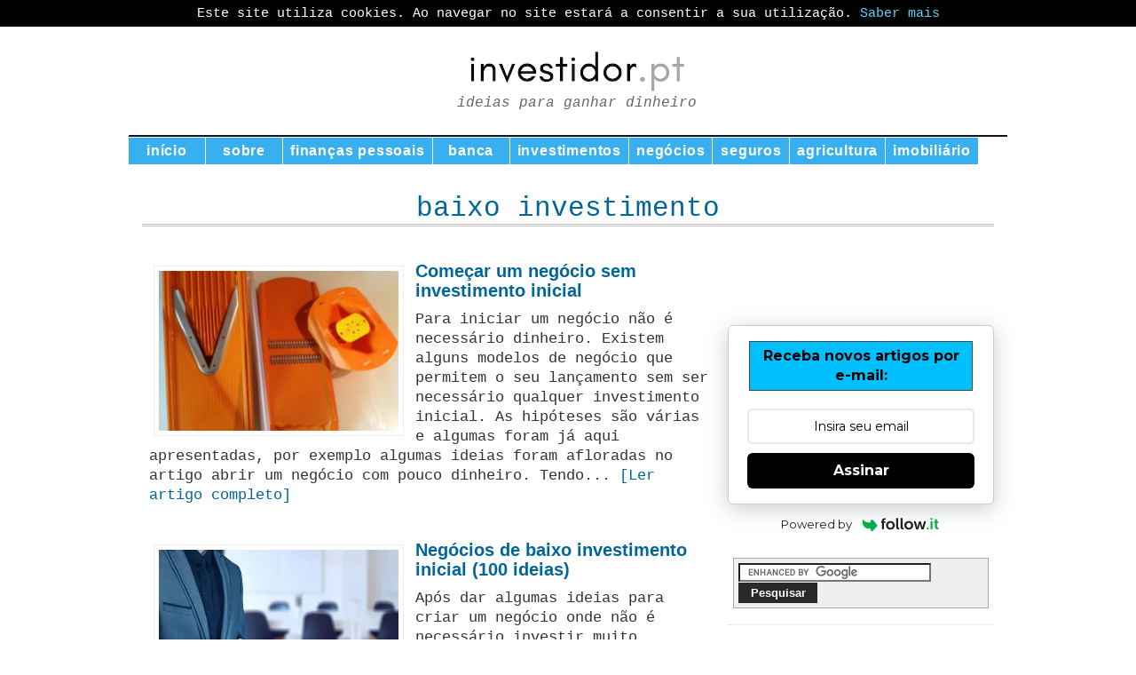

--- FILE ---
content_type: text/html; charset=UTF-8
request_url: https://investidor.pt/mais/baixo-investimento/
body_size: 4938
content:
<!DOCTYPE html>
<html xmlns="https://www.w3.org/1999/xhtml" xml:lang="pt" lang="pt">
<head profile="https://gmpg.org/xfn/11">

<meta http-equiv="Content-Type" content="text/html; charset=UTF-8" />


<title>   baixo investimento </title>
<meta name="title" content="  baixo investimento"/>	
<meta name="description" content=""/>
<meta name="keywords" content="  baixo investimento"/>
<meta property="og:title" content="   baixo investimento" />
<meta property="og:description" content="" />
<meta property="og:url" content="https://investidor.pt/comecar-um-negocio-sem-investimento-inicial/" />
<meta property="og:image" content="https://investidor.pt/imagens/investidor-imagem-nova.png" />		
	

	
		
<meta name="language" content="pt" />
<meta name="viewport" content="width=device-width, initial-scale=1.0">

<meta name="B-verify" content="b362972e04281f7ab2b5b31aca44f5bfd24fc618" />
<meta name="msvalidate.01" content="28AB66B04817BCADB671B624BBFF7DB6" />

<link rel="shortcut icon" href="https://investidor.pt/favicon.ico" type="image/x-icon" />
<meta name="theme-color" content="#38B0DE"/>


<link rel="stylesheet" href="https://investidor.pt/wp-content/themes/magia/style.css" type="text/css" media="screen" />
<link rel="alternate" type="application/rss+xml" title="investidor.pt RSS Feed" href="https://investidor.pt/feed/" />
<link rel="alternate" type="application/atom+xml" title="investidor.pt Atom Feed" href="https://investidor.pt/feed/atom/" />
<link rel="pingback" href="https://investidor.pt/xmlrpc.php" />

<link rel='dns-prefetch' href='//s.w.org' />
<link rel="alternate" type="application/rss+xml" title="Feed de etiquetas investidor.pt &raquo; baixo investimento" href="https://investidor.pt/mais/baixo-investimento/feed/" />
<link rel='stylesheet' id='wp-block-library-css'  href='https://investidor.pt/wp-includes/css/dist/block-library/style.min.css' type='text/css' media='all' />
<link rel='https://api.w.org/' href='https://investidor.pt/wp-json/' />
<link rel="EditURI" type="application/rsd+xml" title="RSD" href="https://investidor.pt/xmlrpc.php?rsd" />
<link rel="wlwmanifest" type="application/wlwmanifest+xml" href="https://investidor.pt/wp-includes/wlwmanifest.xml" /> 
<meta name="generator" content="WordPress 5.2.21" />
		<style type="text/css">.recentcomments a{display:inline !important;padding:0 !important;margin:0 !important;}</style>
		<link type="text/css" rel="stylesheet" href="https://investidor.pt/wp-content/plugins/popular-posts-bar/style.css" />


<meta name="google-site-verification" content="0dllKWVgX92cMiG5c1GbNNlbExABgSHFOTdMdGfC_EE" />
<meta name="msvalidate.01" content="0396B28CA278C010147AD9158E7D74C7" />
<meta name="verification" content="b5b696397a1097ebbce7eba4c0de0a2e" />
<meta name="thumbnail" content="https://investidor.pt/imagens/investidor-imagem-nova.png" />
<meta name="language" content="pt" />
<meta name="geo.region" content="pt">
<meta name="dc.language" CONTENT="PT">
<meta property="og:type" content="website" />
<meta property="og:locale" content="pt_PT" />
<meta property="og:site_name" content="investidor.pt" />	


<script async src="https://www.googletagmanager.com/gtag/js?id=G-DML6MCMV14"></script>
<script>
  window.dataLayer = window.dataLayer || [];
  function gtag(){dataLayer.push(arguments);}
  gtag('js', new Date());

  gtag('config', 'G-DML6MCMV14');
</script>
	
<script type="application/ld+json">
  {
    "@context": "http://schema.org",
    "@type": "Website",
    "name": "investidor.pt",
    "url": "https://investidor.pt",
    "address": "",
    "sameAs": [
      "https://www.facebook.com/InvestidorPortugal/",
      "https://twitter.com/investidor_pt/",
      "https://www.linkedin.com/company/investidor-pt/"
    ]
  }
</script>	

	
	<script async src="https://pagead2.googlesyndication.com/pagead/js/adsbygoogle.js?client=ca-pub-8107114088863213"
     crossorigin="anonymous"></script>
	

</head>
	
<div id="bolachas">
	
			Este site utiliza cookies. Ao navegar no site estará a consentir a sua utilização. <a href="https://investidor.pt/cookies">Saber mais</a> 
			
	</div>	

<body>


	

<div id="header">
	
<div class="headerleft">
        <div class="headertext">       
                        <h4><a href="https://investidor.pt/"><img src="https://investidor.pt/imagens/investidor-logo.png" width="262" height="51" alt="investidor.pt"/></a></h4>
             
			<p align="center">
				
			</p>
	<p> ideias para ganhar dinheiro</p> 
		
			
			
        </div>
    </div>
	
 </div>
</div>   

<div id="separador">
<label for="show-menu" class="show-menu">Menu</label>
	<input type="checkbox" id="show-menu" role="button">
		<ul id="menu">
		<li><a href="https://investidor.pt">início</a></li>
		<li><a href="https://investidor.pt/nuno-investidor">sobre</a></li>
		<li><a href="https://investidor.pt/assunto/financas-pessoais/">finanças pessoais</a></li>
			<li><a href="https://investidor.pt/assunto/banca">banca</a></li>
		<li><a href="https://investidor.pt/assunto/investir">investimentos</a></li>
		<li><a href="https://investidor.pt/assunto/negocios">negócios</a></li>
	<li><a href="https://investidor.pt/assunto/seguros/">seguros</a></li>
		<li><a href="https://investidor.pt/assunto/agricultura-2">agricultura</a></li>
		<li><a href="https://investidor.pt/assunto/imobiliario/">imobiliário</a></li>
			
			
		

		
	</ul>
</div>

    <div class="clear"></div>
	
	<div id="corpo">
<div id="content">

	
<div align="center">
<h1><a href="https://investidor.pt/mais/baixo-investimento/" rel="bookmark">baixo investimento</a>  </h1>

<div class="descricao">
 
</div>
</div><br>

<div id="contentleft">

		<div class="post">

						
<img class="fotografia" src="https://investidor.pt/imagens/utensilio-de-cozinha.jpg" alt="Começar um negócio sem investimento inicial" height="180px" width="270px" /> 
<h3><a href="https://investidor.pt/comecar-um-negocio-sem-investimento-inicial/" rel="bookmark">Começar um negócio sem investimento inicial</a> </h3>                      
<p>Para iniciar um negócio não é necessário dinheiro. Existem alguns modelos de negócio que permitem o seu lançamento sem ser necessário qualquer investimento inicial. As hipóteses são várias e algumas foram já aqui apresentadas, por exemplo algumas ideias foram afloradas no artigo abrir um negócio com pouco dinheiro.
Tendo...&nbsp;<a href='https://investidor.pt/comecar-um-negocio-sem-investimento-inicial/'>[Ler artigo completo]</a></p>

<div class="clear"></div>
			
			

<br>
			
<img class="fotografia" src="https://investidor.pt/imagens/homem-tablet-ideias.png" alt="Negócios de baixo investimento inicial (100 ideias)" height="180px" width="270px" /> 
<h3><a href="https://investidor.pt/negocios-de-baixo-investimento-inicial-100-ideias/" rel="bookmark">Negócios de baixo investimento inicial (100 ideias)</a> </h3>                      
<p>
Após dar algumas ideias para criar um negócio onde não é necessário investir muito dinheiro, pensei em criar um artigo onde serão listados todos os negócios aqui falados de baixo investimento.
As vantagens de criar um negócio com baixo investimento inicial dão bons fundamentos para começar de pequeno e pensar em grande,...&nbsp;<a href='https://investidor.pt/negocios-de-baixo-investimento-inicial-100-ideias/'>[Ler artigo completo]</a></p>

<div class="clear"></div>
			
			

<br>

            <p>

 <div class="esquerda">  
</div><div class="direita"> </div>											
</div>
		
		</div>
				
	
	
﻿<div id="sidebar">	
<ul id="sidebarwidgeted">
	
			<br>
		

<br> 
	
	
	<style>@import url('https://fonts.googleapis.com/css?family=Montserrat:700');@import url('https://fonts.googleapis.com/css?family=Montserrat:400');
.followit--follow-form-container[attr-a][attr-b][attr-c][attr-d][attr-e][attr-f] .form-preview {
  display: flex !important;
  flex-direction: column !important;
  justify-content: center !important;
  margin-top: 30px !important;
  padding: clamp(17px, 5%, 40px) clamp(17px, 7%, 50px) !important;
  max-width: none !important;
  border-radius: 6px !important;
  box-shadow: 0 5px 25px rgba(34, 60, 47, 0.25) !important;
}
.followit--follow-form-container[attr-a][attr-b][attr-c][attr-d][attr-e][attr-f] .form-preview,
.followit--follow-form-container[attr-a][attr-b][attr-c][attr-d][attr-e][attr-f] .form-preview *{
  box-sizing: border-box !important;
}
.followit--follow-form-container[attr-a][attr-b][attr-c][attr-d][attr-e][attr-f] .form-preview .preview-heading {
  width: 100% !important;
}
.followit--follow-form-container[attr-a][attr-b][attr-c][attr-d][attr-e][attr-f] .form-preview .preview-heading h5{
  margin-top: 0 !important;
  margin-bottom: 0 !important;
}
.followit--follow-form-container[attr-a][attr-b][attr-c][attr-d][attr-e][attr-f] .form-preview .preview-input-field {
  margin-top: 20px !important;
  width: 100% !important;
}
.followit--follow-form-container[attr-a][attr-b][attr-c][attr-d][attr-e][attr-f] .form-preview .preview-input-field input {
  width: 100% !important;
  height: 40px !important;
  border-radius: 6px !important;
  border: 2px solid #e9e8e8 !important;
  background-color: #fff !important;
  outline: none !important;
}
.followit--follow-form-container[attr-a][attr-b][attr-c][attr-d][attr-e][attr-f] .form-preview .preview-input-field input {
  color: #000000 !important;
  font-family: "Montserrat" !important;
  font-size: 14px !important;
  font-weight: 400 !important;
  line-height: 20px !important;
  text-align: center !important;
}
.followit--follow-form-container[attr-a][attr-b][attr-c][attr-d][attr-e][attr-f] .form-preview .preview-input-field input::placeholder {
  color: #000000 !important;
  opacity: 1 !important;
}

.followit--follow-form-container[attr-a][attr-b][attr-c][attr-d][attr-e][attr-f] .form-preview .preview-input-field input:-ms-input-placeholder {
  color: #000000 !important;
}

.followit--follow-form-container[attr-a][attr-b][attr-c][attr-d][attr-e][attr-f] .form-preview .preview-input-field input::-ms-input-placeholder {
  color: #000000 !important;
}
.followit--follow-form-container[attr-a][attr-b][attr-c][attr-d][attr-e][attr-f] .form-preview .preview-submit-button {
  margin-top: 10px !important;
  width: 100% !important;
}
.followit--follow-form-container[attr-a][attr-b][attr-c][attr-d][attr-e][attr-f] .form-preview .preview-submit-button button {
  width: 100% !important;
  height: 40px !important;
  border: 0 !important;
  border-radius: 6px !important;
  line-height: 0px !important;
}
.followit--follow-form-container[attr-a][attr-b][attr-c][attr-d][attr-e][attr-f] .form-preview .preview-submit-button button:hover {
  cursor: pointer !important;
}
.followit--follow-form-container[attr-a][attr-b][attr-c][attr-d][attr-e][attr-f] .powered-by-line {
  color: #231f20 !important;
  font-family: "Montserrat" !important;
  font-size: 13px !important;
  font-weight: 400 !important;
  line-height: 25px !important;
  text-align: center !important;
  text-decoration: none !important;
  display: flex !important;
  width: 100% !important;
  justify-content: center !important;
  align-items: center !important;
  margin-top: 10px !important;
}
.followit--follow-form-container[attr-a][attr-b][attr-c][attr-d][attr-e][attr-f] .powered-by-line img {
  margin-left: 10px !important;
  height: 1.13em !important;
  max-height: 1.13em !important;
}
</style><div class="followit--follow-form-container" attr-a attr-b attr-c attr-d attr-e attr-f><form data-v-2f850a8c="" action="https://api.follow.it/subscription-form/[base64]/8" method="post"><div data-v-2f850a8c="" class="form-preview" style="background-color: rgb(255, 255, 255); border-style: solid; border-width: 1px; border-color: rgb(204, 204, 204); position: relative;"><div data-v-2f850a8c="" class="preview-heading"><h5 data-v-2f850a8c="" style="text-transform: none !important; font-family: Montserrat; font-weight: bold; color: rgb(0, 0, 0); font-size: 16px; text-align: center;">
                  Receba novos artigos por e-mail:
                </h5></div> <div data-v-2f850a8c="" class="preview-input-field"><input data-v-2f850a8c="" type="email" name="email" required="required" placeholder="Insira seu email" spellcheck="false" style="text-transform: none !important; font-family: Montserrat; font-weight: normal; color: rgb(0, 0, 0); font-size: 14px; text-align: center; background-color: rgb(255, 255, 255);"></div> <div data-v-2f850a8c="" class="preview-submit-button"><button data-v-2f850a8c="" type="submit" style="text-transform: none !important; font-family: Montserrat; font-weight: bold; color: rgb(255, 255, 255); font-size: 16px; text-align: center; background-color: rgb(0, 0, 0);">
                  Assinar
                </button></div></div></form><a href="https://follow.it" class="powered-by-line">Powered by <img src="https://follow.it/static/img/colored-logo.svg" alt="follow.it" height="17px"/></a></div>
	
	<br>
	
<div id="hform">
<form action="https://investidor.pt/pesquisa/" id="cse-search-box">
  <div>
    <input type="hidden" name="cx" value="partner-pub-8107114088863213:tu8zah7lezj" />
    <input type="hidden" name="cof" value="FORID:10" />
    <input type="hidden" name="ie" value="ISO-8859-1" />
    <input type="text" name="q" size="25" />
    <input class="gle" type="submit" name="sa" value="Pesquisar" />
  </div>
</form> 
<script type="text/javascript" src="//www.google.pt/cse/brand?form=cse-search-box&amp;lang=pt"></script>
</div>
	
<hr>

<h4>Artigos em destaque</h4>
<div class="escuro">
<ul>
<li><a href="https://investidor.pt/ideias-para-ganhar-espaco/" title="ideias para ganhar espaço">ideias para ganhar espaço</a></li>
<li><a href="https://investidor.pt/lista-com-boas-ideias-para-ganhar-dinheiro/" title="ideias para ganhar dinheiro">ideias para ganhar dinheiro</a></li>
<li><a href="https://investidor.pt/ideias-para-ganhar-tempo/" title="ideias para ganhar tempo">ideias para ganhar tempo</a></li>
</ul>
</div>


<hr>
<a href="https://trespasse.com" rel="nofollow" title="Compra e venda de empresas"><img src="https://investidor.pt/imagens/trespasse-300.jpg" width="300" height="82"/></a>


<hr>
<h4>Últimos artigos publicados</h4>

	
		<div class="etiquetas">
		<li>
		
			<ul>
					<li><a href='https://investidor.pt/demonstrar-o-que-se-sabe/'>Demonstrar o que se sabe</a></li>
	<li><a href='https://investidor.pt/adiado-o-lancamento-do-meu-melhor-negocio/'>Adiado o lançamento do meu melhor negócio</a></li>
	<li><a href='https://investidor.pt/trespasse-com-10-anos-a-promover-negocios/'>Trespasse.com : 10 anos a promover negócios</a></li>
	<li><a href='https://investidor.pt/ganhar-dinheiro-com-cabines-telefonicas/'>Ganhar dinheiro com cabines telefónicas</a></li>
	<li><a href='https://investidor.pt/a-evolucao-do-meu-projecto-agricola/'>A evolução do meu projecto agrícola</a></li>
			</ul>
		</li>
</div>


<a href="/perfis/"><img src="https://investidor.pt/imagens/perfisdeinvestidores.png" width="300" height="90" alt="perfis de investidores"/></a>

</ul>
	 
<h4>Conhecimento</h4>
<div class="escuro">
<ul>
<li><a href="https://investidor.pt/historia-do-euro/" title="História do Euro" rel="bookmark">História do Euro</a></li>
<li><a href="https://investidor.pt/historia-do-escudo/" title="História do Escudo Português" rel="bookmark">História do Escudo Português</a></li>
<li><a href="https://investidor.pt/historia-do-dolar/" title="História do Dolar" rel="bookmark">História do Dolar</a></li>
</ul>
</div>

</div>		
</div>
<div class="clear"></div>


<div class="clear"></div>


<div id="footer">



	
        <div class="barra">
    <div class="barras">
<div class="logo">
	
<a href="https://investidor.pt"><img src="https://investidor.pt/imagens/seta-investidor.png" width="50"/></a>
</div>
        <ul class="links">
            
<li><a href="https://investidor.pt">Início</a></li>
<li><a href="https://investidor.pt/autor/">Sobre</a></li>
<li><a href="https://feeds.feedburner.com/investidor-pt">RSS</a></li>
<li><a href="https://investidor.pt/publicidade/" rel="nofollow">Publicidade</a></li>
<li><a href="https://investidor.pt/direitos-de-autor/">Direitos de autor</a> </li>
<li><a href="https://investidor.pt/sobre-2/contacto/">Contacto</a></li>
<li><a href="https://investidor.pt/privacidade/">Privacidade</a></li>

            
            
		
        </ul>


      
        <div class="clear"></div>

        <div class="legal">
Todos os direitos reservados. As marcas registadas pertencem aos seus respectivos proprietários.
 </div>

</div></div>

<p align="center">
2009 - 2020 investidor.pt · Melhore as suas finanças Pessoais. Aumente o seu património.
</p>


<script type='text/javascript' src='https://investidor.pt/wp-includes/js/wp-embed.min.js'></script>

<div class="clear"></div>

 <div align="center">


<p style="font-size:12px">* Disclaimer: Todos os artigos publicados no blogue investidor.pt são puramente informativos e não podem ser confundidos com aconselhamento financeiro.
</p>
</div>

	

</body>
</html>

--- FILE ---
content_type: text/html; charset=utf-8
request_url: https://www.google.com/recaptcha/api2/aframe
body_size: 118
content:
<!DOCTYPE HTML><html><head><meta http-equiv="content-type" content="text/html; charset=UTF-8"></head><body><script nonce="afiLyMOFF9qNwE0R4FTDlg">/** Anti-fraud and anti-abuse applications only. See google.com/recaptcha */ try{var clients={'sodar':'https://pagead2.googlesyndication.com/pagead/sodar?'};window.addEventListener("message",function(a){try{if(a.source===window.parent){var b=JSON.parse(a.data);var c=clients[b['id']];if(c){var d=document.createElement('img');d.src=c+b['params']+'&rc='+(localStorage.getItem("rc::a")?sessionStorage.getItem("rc::b"):"");window.document.body.appendChild(d);sessionStorage.setItem("rc::e",parseInt(sessionStorage.getItem("rc::e")||0)+1);localStorage.setItem("rc::h",'1768838511550');}}}catch(b){}});window.parent.postMessage("_grecaptcha_ready", "*");}catch(b){}</script></body></html>

--- FILE ---
content_type: text/css
request_url: https://investidor.pt/wp-content/themes/magia/style.css
body_size: 7587
content:
/*  
Theme Name: magia3
Theme URI: https://investidor.pt
Description: Template para blogues
Version: 1.0
Author: Nuno Casimiro
Author URI: http://nunocasimiro.com
*/

body {min-height: 990px; background: #ffffff;color: #333;font-size: 13pt; font-family:  "Courier New", Courier, monospace;font-weight: normal;line-height:14px; margin: 0px auto 0px;max-width:1990px;}	

#corpo {background: #ffffff; width: 100%; margin: 0px auto 0px;padding: 0px;position: relative;max-width:990px;}

/** Links **/

a, a:visited {color: #006699;text-decoration: none;}
a:hover {color: #006699;text-decoration: none;}	
a img {border: none;}
a:focus, a:hover, a:active {outline: none;}


h5 a{font-size: 16px;color: #ffffff; border: 1px solid #000000;padding: 9px;background-color: #121212;text-align:center;}

h6{color: #121212;font-size: 17px;font-weight: bold;margin: 1px;text-align:center;margin:.7em 0 .2em;letter-spacing:-0.03em;}

h6 a{color: #121212;font-size: 15px;font-weight: bold;margin: 1px;text-align:center;margin:.7em 0 .2em;letter-spacing:-0.03em;}

#bolachas {width: 100%;  background: #000000; margin: 0px auto 0px; top:0;color: #ffffff; padding-top:8px;padding-bottom:8px;font-size: 11pt; text-align:center;} 

#bolachas a{color: #58D3F7; }

#topbar {width: 100%;max-width: 600px; height: 22px; margin: 0px auto 0px; background: #fff;} 
#topbar .provas img {border: none;margin: 0px;padding: 0px;}
#topbar .provas {font-size: 15px; font-weight: bold;width: 110px; float:left;text-align:center;vertical-align: middle;top: 50%;}

		
/** Header **/

#header {background: #ffffff;width: 100%;height: 120px;color: #FFFFFF;font-size: 15px;margin: 1px auto 1px;padding:0px;overflow: hidden;max-width:990px;}
#header h1, #header h4 {color: #00008b;font-size: 29px;font-family: Arial, Verdana, Georgia, Times New Roman;font-weight: bold;margin: 0px;padding: 0px;text-decoration: none;}
#header h1 a, #header h1 a:visited, #header h4 a, #header h4 a:visited {color: #00008b;font-size: 29px;font-family: Arial, Verdana, Georgia, Times New Roman;font-weight: bold;margin: 0px;padding: 0px;text-decoration: none;}
#header h1 a:hover {color: #111111;text-decoration: none;}
#header p {color: #666666;font-style: italic;padding: 0px;margin: 0px;line-height: 18px;}	
.headertext {margin: 0px;padding: 10px 0px 0px 20px;}	
.headerleft { width: 100%;max-width: 430px;min-width: 180px; float:none;text-align:center;position:relative;margin:auto;font-size: 16px;margin-top:15px;}

	

.headerleft a img {border: none;margin: 0px;padding: 0px;}

.headerright {width: 100%;max-width: 408px;min-width: 300px; float: right;margin: 8px 0px 0px 0px;padding: 5px 0px 0px 0px;}	
.headerright a img {border: none;margin: 2px;padding: 0px;}
.headerright ul {list-style-type: none;margin: 0px;padding: 0px;}
.headerright li {list-style-type: none;margin: 0px;padding: 0px;}


#facebookhome {width:100%;max-width: 270px; margin: 9px auto 9px;padding: 12px;line-height: 12px;font-size: 17px; color: #000000;-moz-border-radius: 3px; border-radius: 3px; -webkit-border-radius: 3px; font-weight:bold; text-align: center; background: #4267B2; }
#facebookhome a {color: #fff; font-weight:normal;}

#linkedinhome {width:100%;max-width: 270px; margin: 9px auto 9px;padding: 12px;line-height: 12px;font-size: 17px; color: #000000;-moz-border-radius: 3px; border-radius: 3px; -webkit-border-radius: 3px; font-weight:bold; text-align: center; background: #0e76a8; }
#linkedinhome a {color: #fff; font-weight:normal;}

#twitterhome {width:100%;max-width: 270px; margin: 9px auto 9px;padding: 12px;line-height: 12px;font-size: 17px; color: #000000;-moz-border-radius: 3px; border-radius: 3px; -webkit-border-radius: 3px; font-weight:bold; text-align: center; background: #1DA1F2; }
#twitterhome a {color: #fff; font-weight:normal;}


#bloglovinhome {width:100%;max-width: 270px; margin: 9px auto 9px;padding: 12px;line-height: 12px;font-size: 17px; color: #000000;-moz-border-radius: 3px; border-radius: 3px; -webkit-border-radius: 3px; font-weight:bold; text-align: center; background: #797979; }
#bloglovinhome a {color: #fff; font-weight:normal;}

#leitoresrss {width:100%;max-width: 270px; margin: 9px auto 9px;padding: 12px;line-height: 12px;font-size: 17px; color: #000000;-moz-border-radius: 3px; border-radius: 3px; -webkit-border-radius: 3px; font-weight:bold; text-align: center; background: #f26522; }
#leitoresrss a {color: #fff; font-weight:normal;}


#socialshare {margin: 0px auto 0px; padding:4px;position: relative;z-index: 1;}

#logosocial {width:100%;max-width: 560px; margin: 0px auto 0px;padding: 0px 0px 0px 0px;line-height: 12px;}

#fb a {width:100%;max-width:88px; padding: 6px 5px 6px 5px; margin-top:9px; background: #4267B2; float: left;  font-size: 15px; color: #fff; -moz-border-radius: 3px; border-radius: 3px; -webkit-border-radius: 3px; font-weight:normal; text-align: center; margin-left:12px;}


#tw a {width:100%;max-width:88px; padding: 6px 5px 6px 5px; margin-top:9px; background: #1DA1F2; float: left;  font-size: 15px; color: #fff; -moz-border-radius: 3px; border-radius: 3px; -webkit-border-radius: 3px; font-weight:normal; text-align: center; margin-left:12px;}


#lin a {width:100%;max-width:88px; padding: 6px 5px 6px 5px; margin-top:9px; background: #0e76a8; float: left;  font-size: 15px; color: #fff; -moz-border-radius: 3px; border-radius: 3px; -webkit-border-radius: 3px; font-weight:normal; text-align: center; margin-left:12px;}


#wapp a {width:100%;max-width:88px; padding: 6px 5px 6px 5px; margin-top:9px; background: #4AC959; float: left;  font-size: 15px; color: #fff; -moz-border-radius: 3px; border-radius: 3px; -webkit-border-radius: 3px; font-weight:normal; text-align: center; margin-left:12px;}
#wapp {display:none;}

#pormail a {width:100%;max-width:88px; padding: 6px 5px 6px 5px; margin-top:9px; background: #a1a1a1; float: left;  font-size: 15px; color: #fff; -moz-border-radius: 3px; border-radius: 3px; -webkit-border-radius: 3px; font-weight:normal; text-align: center; margin-left:12px;}

#imprimir a {width:100%;max-width:89px; padding: 6px 5px 6px 5px; margin-top:9px; background: #797979; float: left;  font-size: 15px; color: #fff; -moz-border-radius: 3px; -webkit-border-radius: 3px; border-radius: 3px; font-weight:normal; text-align: center; margin-left:12px;}

	
#subscritores {overflow:hidden;margin:9px 0px 0px 0px;color:#000000;font-size: 17px;font-family: Verdana, Arial, Georgia, Times New Roman;font-weight: bold;}
#subscritores .rss {float:left;position:relative;width:115px;height:46px;margin:0px 14px 0px 0px;background:#efefef url(https://investidor.pt/imagens/hrss.png) right no-repeat;color:#000000;}
#subscritores .facebook a img {border: none;margin: 3px;padding: 3px;}
#subscritores .rss .r-s-s {position:absolute;top:7px;left:17px;height:20px;}
#subscritores .facebook{float:left;position:relative;width:115px;height:46px;margin:0 14px 0 0;background:#efefef url(https://investidor.pt/imagens/hfacebook.png) right no-repeat;color:#000000;}
#subscritores .facebook .gosto{position:absolute;top:7px;left:17px;}
#subscritores .google{float:left;position:relative;width:115px;height:46px;background:#efefef;}
#subscritores .google .mais{position:absolute;top:11px;left:25px;}
#subscritores .facebook:hover{background:#63B8FF url(https://investidor.pt/imagens/hfacebook.png) right no-repeat;color:#ffffff;}
#subscritores .rss:hover{background:#FFA500 url(https://investidor.pt/imagens/hrss.png) right no-repeat;color:#ffffff;}
#subscritores .google:hover{background:#686868;color:#ffffff;}

#numerico {background:#ffffff;color:#353535;text-align:center;width: 145px;margin: 0px auto 0px;padding: 20px 20px 20px 20px;}

/** Barra **/

#separador {width: 100%;height: 44px; border-top: 2px solid #121212;font-size: 16px;font-weight: normal;z-index: 1;margin: 0px auto 0px;max-width:990px;}

#separador2 {width: 70%;height: 40px; font-size: 15px;font-weight: normal;z-index: 1;text-align:center;}
	
.rsslink {padding: 3px 10px 3px 16px;background: url(images/rss.png) no-repeat left center;}	

.pesquiso {background: #444444;color: #FFFFFF;font-size: 11px;font-family: Arial, Tahoma, Verdana;margin: 0px;padding: 0px 0px 0px 0px;font-weight: normal;border: 1px solid #000000;}

#submit {background: #F4F4F4 !important;width: 130px;color: #222222;font-size: 12px;font-family: Arial, Tahoma, Verdana;font-weight: normal;margin: 0px 0px 10px 0px;padding: 4px 0px 3px 5px;border: 1px solid #DDDDDD;}

#metade {width: 460px; padding: 4px; line-height: 18px; background: #fff; color: #454545; float: left;margin:5px;}

#metade .traco {padding: 10px; margin-bottom: 8px;margin-top:5px; border: 3px solid #3ADF00;border-style:dashed;}
#metade .tracoa {padding: 10px; margin-bottom: 8px;margin-top:5px; border: 3px solid #FF8000;border-style:dashed;}
#metade .traco a {color: #000000;}


/** Content **/

#content {width: 100%; max-width: 960px; margin: 0px auto 0px;padding: 10px 0px 0px 0px;line-height: 22px;}

#content670 {width: 100%; max-width: 670px; margin: 0px auto 0px;padding: 0px;line-height: 22px;}
#content img.wp-smiley {float: none;border: none;margin: 0px;padding: 0px;}
#content img.wp-wink {float: none;border: none;margin: 0px;padding: 0px;}
	

#linha {width: 100%;height: 3px;background: #006699;}


#contentleft {float: left;width: 100%; max-width: 650px;margin: 0px;padding: 0px;}
	
#contentwide {float: left;width: 100%; max-width: 960px;margin: 0px;padding: 0px 0px 10px 0px;}
#contentwide .ratoazul {margin: 0px 0px 10px 0px;padding: 5px 5px 5px 5px;}

#contentleft .gostos {float:left;width:290px;height:29px;margin:0px 44px 0px 0px;
	background:#3b5999 url(https://investidor.pt/imagens/facebooki.png) top left no-repeat;}

#contentleft .gosto {position:absolute;top:5px;left:60px;height:20px;}
	
#conteudos {float: left;width: 100%; max-width: 960px;margin: 0px;padding: 0px 0px 10px 0px;}
	
#conteudos .embaixo {margin: 0px;padding: 0px;}
#conteudos .magialeft {float: left;width: 320px;margin: 0px;padding: 0px;}
#conteudos .magiaright {float: right;width: 320px;margin: 0px;padding: 0px;}
	
#conteudos .quadrado {margin: 0px 0px 10px 0px;padding: 10px 10px 10px 10px;border: 1px solid #38B0DE;}	

#essenciais {width: 100%;max-width:292px;font-size: 12pt;font-family: Verdana, "trebuchet ms", tahoma, arial, sans-serif; font-weight: normal;color: #000000;float: left;background: #ffffff;margin: 6px;padding: 7px;border: 1px solid #00BFFF;}
#essenciais:hover {background: #ffffff;border: 1px solid #353535;}	
#essenciais p {margin: 1px; padding: 1px 3px 1px 1px;font-size: 10pt;}
#essenciais img {background: #ffffff;float: left;margin:4px;padding: 0px;}

#contentleft .lermais a {width: 195px; padding: 5px; margin:2px;background: #38B0DE; float: right; font-size: 15px; color: #fff; -moz-border-radius: 3px; border-radius: 3px; -webkit-border-radius: 3px;  text-align: center;margin-right:10%;}

#contentleft .lermais a:hover{background: #000000; -webkit-transition: background 0.2s linear; -moz-transition: background 0.2s linear;-o-transition: background 0.2s linear;transition: background 0.2s linear;color:#38B0DE;}

#content blockquote p {margin: 0px;padding: 0px 0px 14px 0px;}

blockquote {background: #F4F4F4;margin: 0px 27px 17px 27px;padding: 11px 21px 0px 16px;border: 1px solid #DDDDDD;}
	
.post {background: #FFFFFF;margin: 0px 0px 9px 0px;padding: 2px 8px 2px 8px;}
	
.postwide {background: #FFFFFF;float: left;margin: 0px;padding: 9px;border: 1px solid #DDDDDD;min-height: 500px;}
	
.post p, .postwide p {margin: 0px;padding: 1px 0px 17px 0px;}
.post ul, .postwide ul  {list-style-type: square;margin: 0px;padding: 0px 0px 15px 0px;}
.post ul li, .postwide ul li {list-style-type: square;margin: 0px 0px 0px 20px;padding: 0px;}
.post ul ul, .postwide ul ul {list-style-type: square;margin: 0px;padding: 0px 0px 0px 10px;}
.post ol, .postwide ol {margin: 1px;padding: 0px 0px 15px 0px;}
.post ol li, .postwide ol li {margin: 0px 0px 0px 45px;padding: 0px;}

.ads {margin: 0px;padding: 0px 0px 12px 0px;}

.clear {clear: both;}

.fotos {float: left;margin: 5px 13px 8px 5px;padding: 5px;border: 2px solid #696969;}
.fotografia {float: left;margin: 5px 13px 8px 5px;padding: 5px;border: 1px solid #eeeeee;}
.grafia {float: left;margin:0px 10px 0px 0px;}
.imagens {float: left;margin: 0px 7px 0px 0px;padding: 3px;border: 3px solid #DDDDDD;cursor:pointer;}
.imagens:hover{background:#ffffff;border: 3px solid #38B0DE;}
 
hr {border-bottom: 1px dotted #DDDDDD; border-top: none;border-left: none;border-right: none;margin: 0px 0px 2px 0px; padding: 0px 0px 2px 0px; clear: both;}

	
.postmeta {font-size: 14px;padding: 5px 0px 0px 0px;margin: 0px;border-top: 2px solid #EEEEEE;}
.postmeta2 {font-size: 14px;padding: 5px 0px 40px 0px;margin: 0px;border-top: 1px solid #EEEEEE;}
	
.archive {float: left;width: 390px;margin: 0px;padding: 0px 10px 20px 0px;}
.archive1 {float: left;width: 210px;margin: 0px;padding: 0px 10px 20px 0px;}
	

.authorbox {width: 98%;font-size: 13pt;font-weight: normal;color: #000000;float: left;background: #efefef;margin: 3px 0px 9px 0px;padding: 2px;border: 1px solid #eee;}	
.authorbox p {margin: 2px;padding: 3px 18px 0px 0px;}
.authorbox img {background: #ffffff;float: left;margin: 0px 23px 0px 1px;padding: 0px;border: 1px solid #ffffff;}

.super {width: 98%;font-size: 14pt;font-weight: normal;color: #121212;float: left;background: #FFF;margin: 9px 0px 9px 0px;padding: 11px;border: 3px solid #FA380E; text-align:center;}	
.super p {margin: 2px;padding: 11px 11px 11px 11px;font-size: 13pt;}


.descricao {width: 99%; max-width: 650px; }


.categoria { letter-spacing: 0.1em;}

.categoria2 {width: 99%;height:41px;color: #121212;font-family: Century Gothic, Arial, sans-serif; font-size: 21px;font-weight: bold;text-transform: uppercase;float:left;background: #38B0DE;margin: 5px 0px 22px 0px;padding: 1px;border-top: 5px solid #454545;margin-bottom:10px;}
.categoria2 p {margin: 1px;padding: 10px 10px 10px 20px;float: left;}
.categoria2 a, .categoria2 a:visited {color: #ffffff;text-decoration: none;}
.categoria2 a:hover {color: #121212;text-decoration: none;}


.categoria3 {width: 99%;height:41px;color: #ffffff;font-family: Century Gothic, Arial, sans-serif; font-size: 21px;font-weight: bold;text-transform: uppercase;float: left;background: #010101;margin: 5px 0px 22px 0px;padding: 1px;border-top: 5px solid #38B0DE;}
.categoria3 p {margin: 1px;padding: 10px 10px 10px 20px;float: left;}
.categoria3 a, .categoria3 a:visited {color: #38B0DE;text-decoration: none;}
.categoria3 a:hover {color: #ffffff;text-decoration: none;}

.votos {width: 95%;color: #444444;font-family: Century Gothic, Arial, sans-serif; font-size: 17px;font-weight: bold;float: left;background: #ffffff;margin: 12px;padding: 1px;}
.votos p {margin: 1px;padding: 1px 1px 1px 20px;float: left;}

.participa {width: 95%;height:41px;color: #ffffff;font-family: Century Gothic, Arial, sans-serif; font-size: 21px;font-weight: bold;float: left;background: #38B0DE;margin: 12px;padding: 1px;}
	
.participa p {margin: 1px;padding: 10px 10px 10px 20px;float: left;}



.destaquehome {width: 50%;color: #020202;font-family: Century Gothic, Verdana, Arial, sans-serif; font-size: 16px;font-weight: bold;float: left;background: #ffffff;margin: 0px;padding: 1px;border: 1px solid #38B0DE; margin-left:5px;padding:8px;}

#posthome {background: #FFFFFF;margin: 0px 0px 9px 0px;padding: 9px 9px 0px 9px;border: 1px solid #DDDDDD;width: 450;}
	
.feedrss p {margin: 1px;padding: 10px 5px 5px 5px;float: left;}

/************************************************
*	Headlines 					     		    * 
************************************************/


#content h1{font-weight:normal;font-size:31px;line-height:110%;margin:.7em 0 .2em;border-bottom: double #bdbdbd;  text-align:center;margin-top:10px; margin-bottom:15px;}
	
#content h1 a, #content h1 a:visited  {font-weight:normal;font-size:31px;line-height:110%;margin:.7em 0 .2em;border-bottom: double #bdbdbd;  text-align:center;margin-top:25px; margin-bottom:20px;}

#content h1 a:hover {color: #111111;font-weight: bold;text-decoration: none;}
	

#contentleft h2 {color: #111111;font-size: 21px;font-family: Verdana, "trebuchet ms", tahoma, arial, sans-serif;font-weight: normal;margin: 0px 0px 25px 0px;padding: 5px; }
		
#contentleft .quadrado h2 {color: #111111;font-size: 20px;font-weight: bold;text-decoration: none;margin: 1px;padding: 15px 0px 20px 80px;}
	
 
#contentleft h3 {color: #111111;font-size: 20px;font-family: Arial, Georgia, Times New Roman;margin: 0px 10px 10px 0px;font-weight: bold;padding: 0px;}
	
#contentleft h4{font-weight:normal;font-size: 16px;color: #000000; border: 1px solid #000000;padding: 9px;background-color: #ffffff;text-align:center;}

/** 

#contentleft h4 {color: #000080;font-size: 17px;font-family: Georgia, Times New Roman;font-weight: bold;margin: 0px 0px 12px 0px;padding: 0px;}
**/

#contentleft h5 {color: #121212;font-size: 13px;font-family: Verdana,Georgia, Times New Roman;font-weight: bold;margin: 0px 0px 5px 0px;padding: 0px;}

#contentleft h5 a:hover, #contentleft h5 a{color: #121212;font-size: 13px;font-family: Verdana,Georgia, Times New Roman;font-weight: normal;margin: 0px 0px 5px 0px;padding: 0px;}

	
#contentleft h6  {color: #121212;background: #ffffff;font-size: 18px;text-transform: uppercase;font-family: Arial, Tahoma, Verdana;font-weight: bold;margin: 10px 0px 8px 0px;padding: 5px 0px 5px 15px;border-bottom: 3px solid #00BFFF;}

#pessoas {color: #121212;background: #ffffff;font-size: 17px;text-transform: uppercase;font-family: Arial, Tahoma, Verdana;font-weight: bold;margin: 10px 0px 8px 0px;padding: 5px 10px 5px 15px;border-bottom: 3px solid #00BFFF;}
#destaques {float: right;background: #ffffff;margin: 5px;padding: 0px;display: inline;}

.linkes {color: #333333;font-size: 22px;float: left;font-family: Georgia, Times New Roman;font-weight: bold;margin: 5px 5px 5px 5px;padding: 0px 5px 5px 5px;}
.linkes p { margin: 0px;padding: 0px;}
.linkes p img { margin: 9px 9px 9px 9px;width: 50px; height: 50px;float: left;}


/** paginacao **/


.esquerda {float: left; margin-top: 10px; margin-left: 30px; font-size: 15px; padding-top: 20px;}
.esquerda a, .esquerda a:link {padding: 5px 7px 5px 7px; margin: 3px;text-decoration: none;border: 1px solid #bcbcbc;color: #222;background-color: #efefef;}
.esquerda a:visited {padding: 5px 7px 5px 7px; margin: 3px;text-decoration: none;border: 1px solid #bcbcbc;color: #888;background-color: #efefef;	}

.direita {float: right; margin-top: 10px; margin-right: 30px; font-size: 15px; padding-top: 20px;}
.direita a, .direita a:link {padding: 5px 7px 5px 7px; margin: 3px;text-decoration: none;border: 1px solid #bcbcbc;color: #888;background-color: #efefef;}
.direita a:visited {padding: 5px 7px 5px 7px; margin: 3px;text-decoration: none;border: 1px solid #bcbcbc;color: #222;background-color: #efefef;	}

	
/** imagens **/

img.centered  {display: block;margin-left: auto;margin-right: auto;margin-bottom: 10px;padding: 0px;}
img.alignnone {padding: 0px;margin: 0px 0px 10px 0px;display: inline;}
img.alignright {padding: 0px;margin: 0px 0px 10px 10px;display: inline;}
img.alignleft {padding: 0px;margin: 0px 10px 10px 0px;display: inline;}	
.aligncenter {display: block;margin-left: auto;margin-right: auto;margin-bottom: 10px;}
.alignright {float: right;margin: 0px 0px 10px 10px;}
.alignleft {float: left;margin: 0px 10px 10px 0px;}


.responsive {width: 98%;height: auto;margin:1px;padding:3px;}
	
.wp-caption {border: 1px solid #DDDDDD;text-align: center;background-color: #EEEEEE;padding: 4px 0px 5px 0px;-moz-border-radius: 3px;-khtml-border-radius: 3px;-webkit-border-radius: 3px;border-radius: 3px;}
.wp-caption img {margin: 0px 0px 5px 0px;padding: 0px;border: 0px;}
.wp-caption p.wp-caption-text {margin: 0px;padding: 0px 0px 0px 0px;font-size: 11px;font-weight: normal;line-height: 12px;}
	
/** sidebar **/

#sidebar2 {float: left;margin-right: 10px;}
#sidebar {float: right;width: 300px;margin: 0px;padding: 0px;}
#sidebar .widget {background: #FFFFFF;margin: 0px 0px 10px 0px;padding: 0px;display: inline;border: none;}
#sidebar h4 {color: #121212;background: #ffffff;font-size: 16px;text-transform: uppercase;font-family: Arial, Tahoma, Verdana;font-weight: bold;margin: 10px 0px 8px 0px;padding: 5px 0px 5px 15px;border-bottom: 3px solid #00BFFF;}

#sidebar h5 {color: #ffffff;background: #00BFFF;font-size: 15px;font-family: Verdana, Tahoma, Arial;font-weight: bold;margin: 2px;padding: 5px;border: 1px solid #454545;text-align:center;}

#sidebar h6 {color: #ffffff;font-size: 17px;font-weight: bold;margin: 10px 0px 8px 0px;padding: 5px 0px 5px 15px;}

#sidebar h3 {color: #121212;background: #ffffff;font-size: 17px;text-transform: uppercase;font-family: Arial, Tahoma, Verdana;font-weight: bold;margin: 10px 0px 8px 0px;padding: 5px 0px 5px 15px;border-bottom: 3px solid #00BFFF;}

#sidebar h2 {color: #121212;background: #ffffff;font-size: 17px;text-transform: uppercase;font-family: Arial, Tahoma, Verdana;font-weight: bold;margin: 10px 0px 8px 0px;padding: 5px 0px 5px 15px;border-bottom: 2px solid #00BFFF;border-top: 2px solid #00BFFF;}

#sidebar h7 {color: #ffffff;background: #121212;font-size: 16px;font-family: Arial, Tahoma, Verdana;font-weight: bold;margin: 10px 0px 8px 0px;padding: 5px 0px 5px 15px;border-top: 4px solid #00BFFF;}

#sidebar p {margin: 0px;padding: 0px;}	
#sidebar a img {border: none;margin: 0px 0px 0px 0px;padding: 2px;}	
#sidebar embed, #sidebar object {width: 300px; height: 250px;margin: 0px; padding: 0px;}	
#sidebar ul {list-style-type: none;margin: 0px 0px 0px 0px;padding: 0px;}	
#sidebar ul li {list-style-type: none;margin: 0px;padding: 0px;}
#sidebar ul ul {list-style-type: none;margin: 0px 0px 10px 0px;padding: 0px;}
	
.arquivo { width: 100px;color: #454545;font-size: 27px;font-weight: bold; float: left; font-family:Verdana, Arial;padding: 15px;}

.tematop a {background: #00BFFF; width: 270px;color: #ffffff;font-size: 22px;font-weight: bold; float: left; font-family:Verdana, Arial;padding: 15px;margin-top: 7px;}

#associados {background: #FFFFFF;color: #000000;float: left;width: 297px;margin-top:2px;padding: 6px;border-bottom:double #E8E8E8;font-size: 12px;}
#associados .fotografia { border: 1px solid #dedede; float: left; margin-right: 9px; margin-top: 3px;margin-bottom: 5px; padding: 4px;}

.newsletter {background: #87CEFA url(https://investidor.pt/imagens/r-s-s.png) top right no-repeat;color: #ffffff;float: left;width: 292px;margin: 11px 0px 11px 0px;padding: 3px 3px 9px 3px;border: 2px solid #38B0DE;}

.publicidade {background: #efefef;color: #ffffff;float: left;width: 301px;margin: 5px 0px 5px 0px;padding: 1px 1px 1px 1px;}

#livros {width: 100%; max-width: 810px; margin: 0px auto 0px;}

.livros a img {background: #ffffff;color: #ffffff;float: left;width: 142px;height:219px;margin: 6px;border: 2px solid #ededed;}

.livros a:hover img{background: #000000;width: 142px;border: 2px solid #bcbcbc;}

.sobreautor {background: #FFFFdd;color: #000000;float: left;width: 292px;margin-top:9px;padding: 2px;border: 1px solid #898989;}
	
.sobreautor p {margin: 0px;padding: 0px;font-size: 13px;}
.sobreautor p img {margin: 4px 4px 4px 4px;padding: 5px ;}

.recomendo {background: #38B0DE;color: #ffffff;float: left;width: 300px;margin: 0px;padding: 3px;}

.etiqueta {float: left; }
.etiqueta a {float: left; padding: 2px 10px 2px 10px; border: 1px solid #575757;margin: 3px 9px 7px 9px;text-align:center;}
.etiqueta a:hover {background: #38B0ef; color: #fff;}

.etiquetas {float: left; width: 95%; padding: 5px;}
.etiquetas ul li a {float: left; padding: 10px; width: 95%; background: #efefef; margin-bottom: 5px;}
.etiquetas ul li a:hover {background: #38B0ef; color: #fff;}

.similar {float: left; width: 98%;  padding-bottom: 4px;font-size: 14pt;}
.similar a {float: left; width: 98%;  padding-bottom: 4px;font-size: 14pt;}
.similar ul a {float: left; padding: 6px; width: 95%; background: #efefef; margin-bottom: 3px;border-left: 7px solid #1874CD;font-size: 14pt;}
.similar ul a:hover {background: #1874CD; color: #fff;}

.escuro {float: left; width: 95%;  padding-bottom: 2px;}
.escuro ul a {float: left; padding: 6px; width: 95%; background: #efefef; margin-bottom: 3px;border-left: 7px solid #1874CD;}
.escuro ul a:hover {background: #1874CD; color: #fff;}

.pub24 {width: 100%; max-width:960px; min-height:250px; margin: 1px auto 1px;text-align: center; overflow: hidden;display: inline-block;}

/**	Footer      **/

#footer {margin-top:10px;padding-top:10px;position: relative;z-index: 1;}
#footer > ul {list-style: none outside none;margin: 0 auto;max-width: 970px;overflow: hidden;padding: 25px 0;position: relative;width: 100%;}

#footer .barra {background-color: #000000;padding: 10px 0;}
#footer .barras {font-size: 14px;margin: 0 auto;max-width: 970px;position: relative;width: 95%;}

.links {float: left;list-style: none outside none;position: relative;}
.links li {float: left;margin-right: 10px; margin-left: 10px; margin-top: 4px;}
.links a {color: #cdcdcd;}
.links a:hover {color: #FFFFFF;}

.social {position: absolute;right: 0;top: 0;padding-top:11px;}
.social a { color: #efefef; margin-left: 10px;padding-top:30px;}
.social a:hover {color: #FFFFFF;}

.logo {position: relative;left: 0;top: 0;float: left; padding-top:11px;}
.logo a { color: #778888; margin-left: 10px;}
.logo a:hover {color: #FFFFFF;}

.legal {color: #58D3F7;margin-top: 2px; }

/*	Search Form	*/

#lista {float:none;position:relative;margin:auto;}

#lista .siterank {float: left; padding: 6px; margin-bottom: 9px;width: 100%;max-width:960px; background: #ffffff; border-top: 1px solid #dedede;}

#lista .siterank:hover {background: #efefef; -webkit-transition: background 0.2s linear; -moz-transition: background 0.2s linear;-o-transition: background 0.2s linear;transition: background 0.2s linear;}
#lista .siterank:hover .empresanome2 {color: #363636;}
#lista .siterank:hover .empresainfo2 {color: #828282;}
#lista .favi {float: left; text-align: center;  margin-right: 5px; background: #fff;margin-top:8px;}
#lista .reviewnome {width: 100%;max-width:160px; float: left; font-size: 16px; color: #121212; margin-top: 8px; margin-left: 6px;font-weight: bold;font-family: Arial,Verdana, "trebuchet ms", tahoma, arial, sans-serif;}
#lista .reviewnome a {color:#000000;}

#lista .review:hover {color: #000000;}
#lista .review  {width: 100%;max-width:450px; float: left; font-size: 13px; line-height: 17px;margin-top: 9px;  font-weight: normal; color: #454545; }

#lista .vsite a {width: 150px; padding: 4px 4px 4px 4px; margin:5px;background: #38B0DE; float: right; font-size: 13px; color: #fff; -moz-border-radius: 3px; border-radius: 3px; -webkit-border-radius: 3px;  text-align: center;margin-right:3%;}

#lista .vsite a:hover{background: #000000; -webkit-transition: background 0.2s linear; -moz-transition: background 0.2s linear;-o-transition: background 0.2s linear;transition: background 0.2s linear;color:#38B0DE;}


#numero {margin-right:14px; margin-top:5px;font-family: Futura, Georgia, Times New Roman;padding: 4px 10px 4px 10px; background: #ffffff;  font-size: 13px; color: #000000; -moz-border-radius: 4px; border-radius: 4px; -webkit-border-radius: 4px; text-align: center;border: 2px solid #232323;margin-bottom:5px;float:left;}

#introblog {width:100%;max-width: 955px; margin:10px auto 20px;text-align:left;} 

#introblog {
    background: blue; /* For browsers that do not support gradients */    
    background: -webkit-linear-gradient(left, Black , DodgerBlue); /* For Safari 5.1 to 6.0 */
    background: -o-linear-gradient(right, Black, DodgerBlue); /* For Opera 11.1 to 12.0 */
    background: -moz-linear-gradient(right, Black, DodgerBlue); /* For Firefox 3.6 to 15 */
    background: linear-gradient(to right, Black , DodgerBlue); /* Standard syntax (must be last) */
}

#introblog .minhamensagem {width:100%;max-width: 620px;float:left;margin-right:41px;text-align:left;padding:15px 25px 15px 15px; color: #ffffff;font-size:17px;line-height: 25px;} 

#intoblog p {margin: 1px; padding: 11px 23px 15px 28px;}

.minhafoto img{margin: 5px;padding-left: 25px;align:right;float:right;}

#introblog .vsite2 a {width: 280px; padding: 2px 2px 2px 2px; margin:5px;background: #38B0DE; float: left; font-size: 12px; color: #fff; -moz-border-radius: 3px; border-radius: 3px; -webkit-border-radius: 3px;  text-align: center;margin-left:15px;}

#introblog .vsite2 a:hover{background: #232323; -webkit-transition: background 0.2s linear; -moz-transition: background 0.2s linear;-o-transition: background 0.2s linear;transition: background 0.2s linear;color:#38B0DE;}


#utilidade a {width:100%;max-width:275px; font-family: Arial, Georgia, Times New Roman;padding: 4px 4px 4px 4px; margin-top:11px; margin-left:11px;background: #00B2EE; float: left;  font-size: 15px; color: #fff; -moz-border-radius: 3px; border-radius: 3px; -webkit-border-radius: 3px; text-align: center;border: 1px solid #1874CD;}

#utilidade a:hover{background: #87CEFA; -webkit-transition: background 0.2s linear; -moz-transition: background 0.2s linear;-o-transition: background 0.2s linear;transition: background 0.2s linear;}

#utilidade p {margin: 1px; padding: 11px 23px 15px 28px;}
	
/*	Search Form	*/

#searchform {margin: 0px;padding: 0px;display: inline;}
	
#s {background: #F4F4F4 !important;width: 140px;color: #222222;font-size: 12px;font-family: Arial, Tahoma, Verdana;font-weight: normal;margin: 0px 0px 10px 0px;padding: 4px 0px 3px 5px;border: 1px solid #DDDDDD;}
	
#searchsubmit {background: #444444;color: #FFFFFF;font-size: 11px;font-family: Arial, Tahoma, Verdana;margin: 0px 0px 10px 5px;padding: 3px 3px 2px 3px;font-weight: bold;border: 1px solid #222222;}

#xform {width: 95%;max-width: 730px; text-align:center;overflow:hidden;white-space:nowrap;padding:7px;background:#00B2EE;border: 2px #007FFF solid;margin-top:32px;margin-bottom:13px;}

#hform { margin: 3px auto 3px;width: 92%;max-width: 500px; padding: 5px; border: 1px solid #ababab;background: #efefef; margin-bottom:16px;}
#hform .gle { font-weight: bold; background: #292929; color: #fff; border: 1px solid #292929; padding: 3px 12px 3px 13px;}
#hform .gle:hover{background: #000000; border: 1px solid #000000;}

#pesquisacentro {margin: 40px 100px 40px 100px;}	
	
/** Comentários **/

#cinzento {background: #696969;}

#author, #email, #url {background: #ffffff !important;width: 200px;color: #333333;font-size: 12px;font-weight: normal;margin: 5px 0px 0px 0px;padding: 3px 0px 3px 5px;border: 1px solid #DDDDDD;display: inline;}
	
#comment {background: #ffffff !important;color: #333333;font-size: 12px;font-family: Arial, Tahoma, Verdana;margin: 5px 0px 5px 0px;padding: 4px;border: 1px solid #E9E2D7;}

	
#submit {background: #444444;color: #000000;font-size: 11px;font-family: Arial, Tahoma, Verdana;margin: 0px;padding: 3px 3px 2px 3px;font-weight: bold;border: 1px solid #191970;}

.comments {width: 98%;max-width: 632px;background: #eeeeee;float: left;margin: 10px 0px 10px 0px;padding: 7px;}	
.commentlist li ul li {font-size: 12px;}
.commentlist li {font-weight: bold;}
.commentlist li .avatar { background: #676767;float: right;border: 2px solid #FFFFFF;margin: 0px 5px 0px 10px;padding: 2px;}
.commentlist cite, .commentlist cite a {font-weight: bold;font-style: normal;font-size: 12px;}
.commentlist p {font-weight: normal;text-transform: none;}
.commentmetadata {font-weight: normal;}
#commentform input {width: 155px;padding: 2px;margin: 5px 5px 1px 0px;}
#commentform {margin: 5px 10px 0px 0px;}	
#commentform textarea {width: 95%;padding: 2px;}	
#respond:after {content: "."; display: block; height: 0px; clear: both; visibility: hidden;}	
#commentform p {margin: 5px 0px 5px 0px;}	
#commentform #submit {margin: 0px;float: left;}	
.alt {margin: 0px;padding: 10px;}
.commentlist {margin: 0px;padding: 0px;}	
.commentlist ol {margin: 0px;padding: 10px;}
.commentlist li {margin: 15px 0px 10px;padding: 10px 5px 10px 10px;list-style: none;}
.commentlist li ul li { margin-right: -5px;margin-left: 10px;}
.commentlist p {margin: 10px 5px 10px 0px;padding: 0px;}	
.children { margin: 0px;padding: 0px;}
.nocomments {text-align: center;margin: 0px;padding: 0px;}
.commentmetadata {font-size: 11px;margin: 0px;display: block;}
.navigation {display: block;text-align: center;margin-top: 9px;margin-bottom: 38px;}	
.alignright {float: right;}
.alignleft {float: left;}	
.thread-alt {background: #FFFFFF;margin: 0px;padding: 0px;}	
.thread-even {background: #F7FFFF;margin: 0px;padding: 0px;}	
.depth-1 {border: 1px solid #DDDDDD;margin: 0px;padding: 0px;}
.even, .alt {border-top: 1px solid #DDDDDD;border-bottom: 1px solid #DDDDDD;border-left: 1px solid #DDDDDD;margin: 0px;padding: 0px;}
.authcomment {background-color: #B3FFCC !important;}
	

#subscribe {margin: 0px;padding: 0px;overflow: hidden;}
#subbox {background: #F4F4F4 !important;width: 200px;color: #222222;font-size: 12px;font-family: Arial, Tahoma, Verdana;font-weight: normal;margin: 10px 0px 10px 0px;padding: 4px 0px 3px 5px;border: 1px solid #DDDDDD;}
#subbutton {background: #444444;color: #FFFFFF;font-size: 11px;font-family: Arial, Tahoma, Verdana;margin: 10px 0px 10px 5px;padding: 3px 3px 2px 3px;font-weight: bold;border: 1px solid #222222;}

#cookies {width: 100%; height: 11px; background: #000000; bottom:0; left:0;position: fixed;z-index: 1; color: #ffffff; text-align:center;font-size:11px; padding:5px;} 





#ultimas {width:  100%;max-width: 960px; margin: 5px auto 5px; background: #121212; overflow:hidden;padding-bottom:8px;}


#ultimas h6 {color: #38B0ef;font-size: 17px;font-family: "Helvetica Neue", Helvetica, Arial, sans-serif;font-weight: normal;margin: 0px 0px 5px 0px;padding: 9px;border-bottom: 2px solid #696969;letter-spacing: 0.08em;}


#ultimas a {float:left; padding: 8px; font-size: 12px; color: #fff; font-weight: normal;width: 95%;}

#ultimas a:hover{ color: #898989;}

#ultimas .fbox1 {width: 100%;max-width:300px; float:left;margin-left: 10px;padding: 1px;}
#ultimas .fbox2 {width: 100%;max-width:300px; float:left;margin-left: 10px;padding: 1px;}
#ultimas .fbox3 {width: 100%;max-width:300px; float:left;margin-left: 10px;padding: 1px;}

.mobile {display:none;}

.nm {float:right;}

.pub24 {width: 100%;max-width:960px; min-height:95px;margin: 10px auto 10px;text-align: center; overflow: hidden;display: inline-block;}

/*Strip the ul of padding and list styling*/
#separador2 ul {list-style-type:none;margin:0;padding:0;position: absolute;}

/*Create a horizontal list with spacing*/
#separador2 li {display:inline-block;float: left;margin-right: 1px;}

/*Style for menu links*/
#separador2 li a {
	display:block;
	overflow: hidden;
	min-width:50px;
	padding-left: 5px;
	padding-right: 5px;

	text-align: center;
	line-height: 26px;
	line-height: 26px;
	font-family: "Helvetica Neue", Helvetica, Arial, sans-serif;
	color: #fff;
	background: #575757;
	text-decoration: none;
	border: 2px #FFFFFF solid;
}

/*Hover state for top level links*/
#separador2 li:hover a {background: #000000;}

/*Style 'show menu' label button and hide it by default*/
#separador2 .show-menu {
	font-family: "Helvetica Neue", Helvetica, Arial, sans-serif;
	text-decoration: none;
	color: #fff;
	background: #232323;
	text-align: center;
	padding: 10px 0;
	display: none;
}


/*Strip the ul of padding and list styling*/
#separador ul {list-style-type:none;margin:0;padding:0;position: absolute;}

/*Create a horizontal list with spacing*/
#separador li {display:inline-block;float: left;margin-right: 1px;}

/*Style for menu links*/
#separador li a {
	display:block;
	min-width:70px;
	padding-left: 8px;
	padding-right: 8px;
	text-align: center;
	line-height: 30px;
	line-height: 30px;
	font-family: "Helvetica Neue", Helvetica, Arial, sans-serif;
	color: #fff;
	background: #38B0ef;
	text-decoration: none;
	font-weight: bold;
	letter-spacing: 0.05em;
	border-top: 1px #FFFFFF solid;
}

/*Hover state for top level links*/
#separador li:hover a {background: #000000;}

/*Style for dropdown links*/
#separador li:hover ul a {
	background: #f3f3f3;
	color: #2f3036;
	height: 40px;
	line-height: 40px;
	z-index: 9999;
}

/*Hover state for dropdown links*/
#separador li:hover ul a:hover {background: #19c589;color: #fff;}

/*Hide dropdown links until they are needed*/
#separador li ul {display: none;}

/*Make dropdown links vertical*/
#separador li ul li {display: block;float: none;}

/*Prevent text wrapping*/
#separador li ul li a {width: auto;min-width: 100px;padding: 0 20px;}

/*Display the dropdown on hover*/
#separador ul li a:hover + .hidden, .hidden:hover {display: block;z-index: 9999;}

/*Style 'show menu' label button and hide it by default*/
#separador .show-menu {
	font-family: Verdana,"Helvetica Neue", Helvetica, Arial, sans-serif;
	text-decoration: none;
	color: #fff;
	background: #38B0ef;
	text-align: center;
	padding: 10px 0;
	display: none;
	font-weight: bold;
	
}

/*Hide checkbox*/
#separador input[type=checkbox]{
    display: none;
}

/*Show menu when invisible checkbox is checked*/
#separador input[type=checkbox]:checked ~ #menu{
    display: block;
}


/*Responsive Styles*/


@media screen and (max-width : 990px){
#contentleft {width: 98%;margin:0px;max-width : 560px;}
	
	
}

@media screen and (max-width : 920px){
#contentleft {width: 98%;margin:0px;max-width : 510px;}
.embaixo {display:none;}
}

@media screen and (max-width : 850px){
#contentleft {width: 98%;margin:0px;max-width : 455px;}
}

@media screen and (max-width : 780px){
#contentleft {width: 98%;margin:0px;max-width : 445px;}
.nm {display:none;}
}

@media screen and (max-width : 769px){


/*Make dropdown links appear inline*/
	#separador ul {
		position: static;
		display: none;
	}
	/*Create vertical spacing*/
	#separador li {
		margin-bottom: 1px;
	}
	/*Make all menu links full width*/
	#separador ul li, li a {
		width: 98%;
	}
	/*Display 'show menu' link*/
	#separador .show-menu {
		display:block;
	}
	
	#header {height: 100px;}
	.headerright {display:none;}
	.headerleft {float:none;text-align:center;position:relative;margin:auto;}
	.headertext {margin: 0px;padding: 5px 0px 0px 5px;}
	
	#body {width: 100%;margin:0px;padding:0px;}
	#corpo {width: 99%;margin:0px;padding:0px;border: 1px solid #FFFFFF;}
	#content {width: 99%;margin:0px;padding:0px;}
	#contentleft {width: 99%;margin:0px;max-width : 445px;}
	#corpo {background: #ffffff;width: 99%;margin: 0px;position: relative;padding:0px;}

 	.links, .social, .logo,.legal{float:none;text-align:center;}
    	.social {position:relative;margin:10px 0;}
	.links li {display:inline-block;float:none;}
    	.barra {position:relative;}
   	.barras {margin-bottom:0;}
	#footer > ul li {float:none;width:auto;}
	#ultimas {display:none;}
	#livros {width: 100%; max-width: 650px; margin: 0px auto 0px;}
#lista .review  {width: 100%;max-width:300px; float: left; font-size: 13px; line-height: 17px;margin-top: 9px;  font-weight: normal; color: #454545; }
.minhafoto {display:none;}
#introblog .minhamensagem {background: #104E8B;margin-left:5px; width: 98%;max-width : 700px; margin-bottom:10px;} 
	
	
#logosocial {width:100%;max-width: 450px; margin: 0px auto 0px;line-height: 14px;}

#wapp  {display: block;}
#imprimir {display:none;}

#fb a {font-size: 17px; }

#tw a {font-size: 17px; }

#lin a {font-size: 17px; }

#wapp a {font-size: 17px; }

#pormail a {font-size: 17px; }

	
	}


@media screen and (max-width : 750px){

#contentleft {width: 100%;margin:0px;max-width : 380px;}
.pub24 {width: 100%; min-height:70px;margin: 5px auto 5px;text-align: center; overflow: hidden;display: inline-block;}


}


@media screen and (max-width : 700px){


#corpo {background: #ffffff;width: 100%;margin: 0px;position: relative;}
#contentleft {width: 100%;margin:0px;max-width : 600px;}
#content {width: 100%;margin:0px;}
#sidebar {width: 80%;margin-left:13%;}
.nomobile {display:none;}
.mobile {margin: 3px;}


	
#contentleft .lermais {margin-right:20%;width: 60%;}

}

@media screen and (max-width : 500px){

	
#rsocial {margin-left:30px;}
#sidebar {width: 95%;margin-right:15px;}
#pesquisacentro {display:none;}
#xform {display:none;}
#separador2 {display:none;}
#centro {display:none;}
.authorbox {width: 95%;}
.votos {width: 98%;}
.feedrss {display:none;}
.comments {width: 95%;} 
.similar {width: 95%;}
.links li {margin-right:5px;}
#bolachas {display:none;}
.pub24 {width:320px; height:100px;margin:3px;text-align: center; overflow: hidden;display: inline-block;padding:0px;}
#lista .vsite a {width: 180px; padding: 4px 4px 4px 4px; margin:8px;background: #38B0DE; float: left; font-size: 13px; color: #fff; -moz-border-radius: 3px; border-radius: 3px; -webkit-border-radius: 3px;  text-align: center;margin-left:50px;}
#lista .reviewnome {width: 100%;max-width:230px; float: left; font-size: 16px; color: #121212; margin-top: 8px; margin-left: 6px;font-weight: bold;font-family: Arial,Verdana, "trebuchet ms", tahoma, arial, sans-serif;}

#introblog {display:none;}
	#essenciais {margin-left: 4px;}
	}
	
@media screen and (max-width : 400px){	
.alignleft { display: inline-block;
   width: 100%;height: auto;
   margin-left: auto;
   margin-right: auto;
   text-align: center;
 }	
 
	
}

--- FILE ---
content_type: text/css
request_url: https://investidor.pt/wp-content/plugins/popular-posts-bar/style.css
body_size: 525
content:
.popular_posts_bars {
  display: block !important;
  border: 0 !important;
  padding: 0 !important;
  margin: 0 !important;
  width: 100% !important;
  background: none !important;
  color: #333 !important;
  text-decoration: none !important;
  list-style: none !important;
  margin-bottom: 0.5em !important; }
  .popular_posts_bars .popular_posts_bars_li {
    display: block !important;
    border: 0 !important;
    padding: 0 !important;
    margin: 0 !important;
    width: 100% !important;
    background: none !important;
    color: #333 !important;
    text-decoration: none !important;
    position: relative !important;
    overflow: visible !important;
    margin: 0 0 -6px 0 !important;
    padding: 15px 0 15px 5px !important;
    background: #ccc !important;
    background: rgba(200, 200, 200, 0.9) !important;
    width: 76% !important; }
    .popular_posts_bars .popular_posts_bars_li.popular_posts_bars_color_red {
      background: #f45 !important;
      background: rgba(255, 57, 65, 0.9) !important;
      width: 100% !important; }
    .popular_posts_bars .popular_posts_bars_li.popular_posts_bars_color_orange {
      background: #f74 !important;
      background: rgba(255, 103, 57, 0.9) !important;
      width: 95% !important; }
    .popular_posts_bars .popular_posts_bars_li.popular_posts_bars_color_yellow {
      background: #fd4 !important;
      background: rgba(255, 218, 57, 0.9) !important;
      width: 90% !important; }
    .popular_posts_bars .popular_posts_bars_li.popular_posts_bars_color_green {
      background: #cf5 !important;
      background: rgba(193, 241, 78, 0.9) !important;
      width: 84% !important; }
    .popular_posts_bars .popular_posts_bars_li.popular_posts_bars_color_blue {
      background: #3cf !important;
      background: rgba(29, 195, 246, 0.9) !important;
      width: 95% !important; }
    .popular_posts_bars .popular_posts_bars_li.popular_posts_bars_color_no-color {
      background: #ccc !important;
      background: rgba(200, 200, 200, 0.9) !important;
      width: 76% !important; }
    .popular_posts_bars .popular_posts_bars_li.with_thumbnail a.popular_posts_bars_link {
      clear: both !important; }
      .popular_posts_bars .popular_posts_bars_li.with_thumbnail a.popular_posts_bars_link:after {
        display: block !important;
        clear: both !important;
        content: '' !important; }
    .popular_posts_bars .popular_posts_bars_li.with_thumbnail img {
      padding: 0 3px !important;
      font-size: 0 !important; }
    .popular_posts_bars .popular_posts_bars_li a.popular_posts_bars_link {
      display: block !important;
      border: 0 !important;
      padding: 0 !important;
      margin: 0 !important;
      width: 100% !important;
      background: none !important;
      color: #333 !important;
      text-decoration: none !important;
      width: auto !important;
      min-height: 30px !important;
      margin-right: 25px !important; }
      .popular_posts_bars .popular_posts_bars_li a.popular_posts_bars_link:hover {
        color: #fff !important; }
    .popular_posts_bars .popular_posts_bars_li .popular_posts_bars_comment_count_hold {
      display: block !important;
      border: 0 !important;
      padding: 0 !important;
      margin: 0 !important;
      width: 100% !important;
      background: none !important;
      color: #333 !important;
      text-decoration: none !important;
      position: absolute !important;
      width: 40px !important;
      top: 10px !important;
      right: -17px !important; }
      .popular_posts_bars .popular_posts_bars_li .popular_posts_bars_comment_count_hold a.popular_posts_bars_comment_count {
        display: block !important;
        border: 0 !important;
        padding: 0 !important;
        margin: 0 !important;
        width: 100% !important;
        background: none !important;
        color: #333 !important;
        text-decoration: none !important;
        width: 40px !important;
        color: #fff !important;
        text-align: center !important;
        font-weight: bold !important;
        padding: 0.5em 0.2em !important;
        background: #333 !important;
        white-space: nowrap !important; }
      .popular_posts_bars .popular_posts_bars_li .popular_posts_bars_comment_count_hold .popular_posts_bars_comment_count_triangle {
        display: block !important;
        border: 0 !important;
        padding: 0 !important;
        margin: 0 !important;
        width: 100% !important;
        background: none !important;
        color: #333 !important;
        text-decoration: none !important;
        width: 0 !important;
        height: 0 !important;
        border-right: 9px solid transparent !important;
        border-top: 9px solid #333 !important;
        border-left: 0 solid transparent !important;
        margin: 0 auto !important;
        top: 0 !important; }
    .popular_posts_bars .popular_posts_bars_li img {
      position: static !important;
      float: left !important;
      border: 0 !important;
      margin: 0 !important;
      padding: 0 !important;
      background: transparent !important; }
  .popular_posts_bars.most_viewed_bars a.popular_posts_bars_link {
    margin-right: 50px !important; }
  .popular_posts_bars.most_viewed_bars .popular_posts_bars_comment_count_hold, .popular_posts_bars.most_viewed_bars a.popular_posts_bars_comment_count {
    min-width: 70px !important; }
